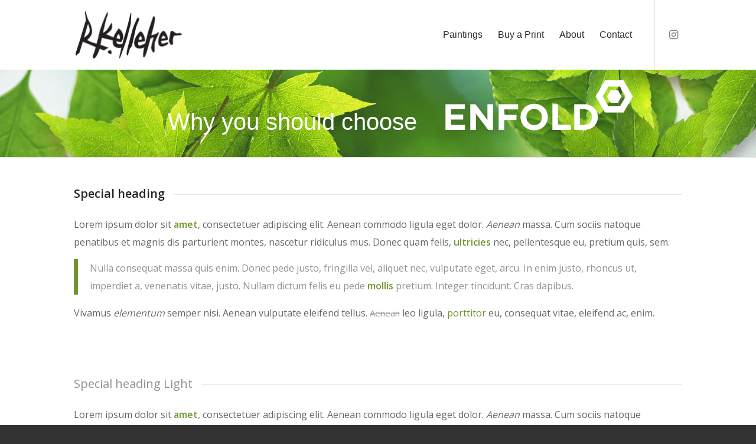

--- FILE ---
content_type: text/html; charset=utf-8
request_url: https://www.google.com/recaptcha/api2/anchor?ar=1&k=6LfA240qAAAAAG4TbboQGufrO70JD-UnzPpMGUqQ&co=aHR0cHM6Ly93d3cuYXJ0aXN0LnJ5YW5rZWxsZWhlci5jb206NDQz&hl=en&v=PoyoqOPhxBO7pBk68S4YbpHZ&size=invisible&anchor-ms=20000&execute-ms=30000&cb=wc20q5rk4sry
body_size: 48544
content:
<!DOCTYPE HTML><html dir="ltr" lang="en"><head><meta http-equiv="Content-Type" content="text/html; charset=UTF-8">
<meta http-equiv="X-UA-Compatible" content="IE=edge">
<title>reCAPTCHA</title>
<style type="text/css">
/* cyrillic-ext */
@font-face {
  font-family: 'Roboto';
  font-style: normal;
  font-weight: 400;
  font-stretch: 100%;
  src: url(//fonts.gstatic.com/s/roboto/v48/KFO7CnqEu92Fr1ME7kSn66aGLdTylUAMa3GUBHMdazTgWw.woff2) format('woff2');
  unicode-range: U+0460-052F, U+1C80-1C8A, U+20B4, U+2DE0-2DFF, U+A640-A69F, U+FE2E-FE2F;
}
/* cyrillic */
@font-face {
  font-family: 'Roboto';
  font-style: normal;
  font-weight: 400;
  font-stretch: 100%;
  src: url(//fonts.gstatic.com/s/roboto/v48/KFO7CnqEu92Fr1ME7kSn66aGLdTylUAMa3iUBHMdazTgWw.woff2) format('woff2');
  unicode-range: U+0301, U+0400-045F, U+0490-0491, U+04B0-04B1, U+2116;
}
/* greek-ext */
@font-face {
  font-family: 'Roboto';
  font-style: normal;
  font-weight: 400;
  font-stretch: 100%;
  src: url(//fonts.gstatic.com/s/roboto/v48/KFO7CnqEu92Fr1ME7kSn66aGLdTylUAMa3CUBHMdazTgWw.woff2) format('woff2');
  unicode-range: U+1F00-1FFF;
}
/* greek */
@font-face {
  font-family: 'Roboto';
  font-style: normal;
  font-weight: 400;
  font-stretch: 100%;
  src: url(//fonts.gstatic.com/s/roboto/v48/KFO7CnqEu92Fr1ME7kSn66aGLdTylUAMa3-UBHMdazTgWw.woff2) format('woff2');
  unicode-range: U+0370-0377, U+037A-037F, U+0384-038A, U+038C, U+038E-03A1, U+03A3-03FF;
}
/* math */
@font-face {
  font-family: 'Roboto';
  font-style: normal;
  font-weight: 400;
  font-stretch: 100%;
  src: url(//fonts.gstatic.com/s/roboto/v48/KFO7CnqEu92Fr1ME7kSn66aGLdTylUAMawCUBHMdazTgWw.woff2) format('woff2');
  unicode-range: U+0302-0303, U+0305, U+0307-0308, U+0310, U+0312, U+0315, U+031A, U+0326-0327, U+032C, U+032F-0330, U+0332-0333, U+0338, U+033A, U+0346, U+034D, U+0391-03A1, U+03A3-03A9, U+03B1-03C9, U+03D1, U+03D5-03D6, U+03F0-03F1, U+03F4-03F5, U+2016-2017, U+2034-2038, U+203C, U+2040, U+2043, U+2047, U+2050, U+2057, U+205F, U+2070-2071, U+2074-208E, U+2090-209C, U+20D0-20DC, U+20E1, U+20E5-20EF, U+2100-2112, U+2114-2115, U+2117-2121, U+2123-214F, U+2190, U+2192, U+2194-21AE, U+21B0-21E5, U+21F1-21F2, U+21F4-2211, U+2213-2214, U+2216-22FF, U+2308-230B, U+2310, U+2319, U+231C-2321, U+2336-237A, U+237C, U+2395, U+239B-23B7, U+23D0, U+23DC-23E1, U+2474-2475, U+25AF, U+25B3, U+25B7, U+25BD, U+25C1, U+25CA, U+25CC, U+25FB, U+266D-266F, U+27C0-27FF, U+2900-2AFF, U+2B0E-2B11, U+2B30-2B4C, U+2BFE, U+3030, U+FF5B, U+FF5D, U+1D400-1D7FF, U+1EE00-1EEFF;
}
/* symbols */
@font-face {
  font-family: 'Roboto';
  font-style: normal;
  font-weight: 400;
  font-stretch: 100%;
  src: url(//fonts.gstatic.com/s/roboto/v48/KFO7CnqEu92Fr1ME7kSn66aGLdTylUAMaxKUBHMdazTgWw.woff2) format('woff2');
  unicode-range: U+0001-000C, U+000E-001F, U+007F-009F, U+20DD-20E0, U+20E2-20E4, U+2150-218F, U+2190, U+2192, U+2194-2199, U+21AF, U+21E6-21F0, U+21F3, U+2218-2219, U+2299, U+22C4-22C6, U+2300-243F, U+2440-244A, U+2460-24FF, U+25A0-27BF, U+2800-28FF, U+2921-2922, U+2981, U+29BF, U+29EB, U+2B00-2BFF, U+4DC0-4DFF, U+FFF9-FFFB, U+10140-1018E, U+10190-1019C, U+101A0, U+101D0-101FD, U+102E0-102FB, U+10E60-10E7E, U+1D2C0-1D2D3, U+1D2E0-1D37F, U+1F000-1F0FF, U+1F100-1F1AD, U+1F1E6-1F1FF, U+1F30D-1F30F, U+1F315, U+1F31C, U+1F31E, U+1F320-1F32C, U+1F336, U+1F378, U+1F37D, U+1F382, U+1F393-1F39F, U+1F3A7-1F3A8, U+1F3AC-1F3AF, U+1F3C2, U+1F3C4-1F3C6, U+1F3CA-1F3CE, U+1F3D4-1F3E0, U+1F3ED, U+1F3F1-1F3F3, U+1F3F5-1F3F7, U+1F408, U+1F415, U+1F41F, U+1F426, U+1F43F, U+1F441-1F442, U+1F444, U+1F446-1F449, U+1F44C-1F44E, U+1F453, U+1F46A, U+1F47D, U+1F4A3, U+1F4B0, U+1F4B3, U+1F4B9, U+1F4BB, U+1F4BF, U+1F4C8-1F4CB, U+1F4D6, U+1F4DA, U+1F4DF, U+1F4E3-1F4E6, U+1F4EA-1F4ED, U+1F4F7, U+1F4F9-1F4FB, U+1F4FD-1F4FE, U+1F503, U+1F507-1F50B, U+1F50D, U+1F512-1F513, U+1F53E-1F54A, U+1F54F-1F5FA, U+1F610, U+1F650-1F67F, U+1F687, U+1F68D, U+1F691, U+1F694, U+1F698, U+1F6AD, U+1F6B2, U+1F6B9-1F6BA, U+1F6BC, U+1F6C6-1F6CF, U+1F6D3-1F6D7, U+1F6E0-1F6EA, U+1F6F0-1F6F3, U+1F6F7-1F6FC, U+1F700-1F7FF, U+1F800-1F80B, U+1F810-1F847, U+1F850-1F859, U+1F860-1F887, U+1F890-1F8AD, U+1F8B0-1F8BB, U+1F8C0-1F8C1, U+1F900-1F90B, U+1F93B, U+1F946, U+1F984, U+1F996, U+1F9E9, U+1FA00-1FA6F, U+1FA70-1FA7C, U+1FA80-1FA89, U+1FA8F-1FAC6, U+1FACE-1FADC, U+1FADF-1FAE9, U+1FAF0-1FAF8, U+1FB00-1FBFF;
}
/* vietnamese */
@font-face {
  font-family: 'Roboto';
  font-style: normal;
  font-weight: 400;
  font-stretch: 100%;
  src: url(//fonts.gstatic.com/s/roboto/v48/KFO7CnqEu92Fr1ME7kSn66aGLdTylUAMa3OUBHMdazTgWw.woff2) format('woff2');
  unicode-range: U+0102-0103, U+0110-0111, U+0128-0129, U+0168-0169, U+01A0-01A1, U+01AF-01B0, U+0300-0301, U+0303-0304, U+0308-0309, U+0323, U+0329, U+1EA0-1EF9, U+20AB;
}
/* latin-ext */
@font-face {
  font-family: 'Roboto';
  font-style: normal;
  font-weight: 400;
  font-stretch: 100%;
  src: url(//fonts.gstatic.com/s/roboto/v48/KFO7CnqEu92Fr1ME7kSn66aGLdTylUAMa3KUBHMdazTgWw.woff2) format('woff2');
  unicode-range: U+0100-02BA, U+02BD-02C5, U+02C7-02CC, U+02CE-02D7, U+02DD-02FF, U+0304, U+0308, U+0329, U+1D00-1DBF, U+1E00-1E9F, U+1EF2-1EFF, U+2020, U+20A0-20AB, U+20AD-20C0, U+2113, U+2C60-2C7F, U+A720-A7FF;
}
/* latin */
@font-face {
  font-family: 'Roboto';
  font-style: normal;
  font-weight: 400;
  font-stretch: 100%;
  src: url(//fonts.gstatic.com/s/roboto/v48/KFO7CnqEu92Fr1ME7kSn66aGLdTylUAMa3yUBHMdazQ.woff2) format('woff2');
  unicode-range: U+0000-00FF, U+0131, U+0152-0153, U+02BB-02BC, U+02C6, U+02DA, U+02DC, U+0304, U+0308, U+0329, U+2000-206F, U+20AC, U+2122, U+2191, U+2193, U+2212, U+2215, U+FEFF, U+FFFD;
}
/* cyrillic-ext */
@font-face {
  font-family: 'Roboto';
  font-style: normal;
  font-weight: 500;
  font-stretch: 100%;
  src: url(//fonts.gstatic.com/s/roboto/v48/KFO7CnqEu92Fr1ME7kSn66aGLdTylUAMa3GUBHMdazTgWw.woff2) format('woff2');
  unicode-range: U+0460-052F, U+1C80-1C8A, U+20B4, U+2DE0-2DFF, U+A640-A69F, U+FE2E-FE2F;
}
/* cyrillic */
@font-face {
  font-family: 'Roboto';
  font-style: normal;
  font-weight: 500;
  font-stretch: 100%;
  src: url(//fonts.gstatic.com/s/roboto/v48/KFO7CnqEu92Fr1ME7kSn66aGLdTylUAMa3iUBHMdazTgWw.woff2) format('woff2');
  unicode-range: U+0301, U+0400-045F, U+0490-0491, U+04B0-04B1, U+2116;
}
/* greek-ext */
@font-face {
  font-family: 'Roboto';
  font-style: normal;
  font-weight: 500;
  font-stretch: 100%;
  src: url(//fonts.gstatic.com/s/roboto/v48/KFO7CnqEu92Fr1ME7kSn66aGLdTylUAMa3CUBHMdazTgWw.woff2) format('woff2');
  unicode-range: U+1F00-1FFF;
}
/* greek */
@font-face {
  font-family: 'Roboto';
  font-style: normal;
  font-weight: 500;
  font-stretch: 100%;
  src: url(//fonts.gstatic.com/s/roboto/v48/KFO7CnqEu92Fr1ME7kSn66aGLdTylUAMa3-UBHMdazTgWw.woff2) format('woff2');
  unicode-range: U+0370-0377, U+037A-037F, U+0384-038A, U+038C, U+038E-03A1, U+03A3-03FF;
}
/* math */
@font-face {
  font-family: 'Roboto';
  font-style: normal;
  font-weight: 500;
  font-stretch: 100%;
  src: url(//fonts.gstatic.com/s/roboto/v48/KFO7CnqEu92Fr1ME7kSn66aGLdTylUAMawCUBHMdazTgWw.woff2) format('woff2');
  unicode-range: U+0302-0303, U+0305, U+0307-0308, U+0310, U+0312, U+0315, U+031A, U+0326-0327, U+032C, U+032F-0330, U+0332-0333, U+0338, U+033A, U+0346, U+034D, U+0391-03A1, U+03A3-03A9, U+03B1-03C9, U+03D1, U+03D5-03D6, U+03F0-03F1, U+03F4-03F5, U+2016-2017, U+2034-2038, U+203C, U+2040, U+2043, U+2047, U+2050, U+2057, U+205F, U+2070-2071, U+2074-208E, U+2090-209C, U+20D0-20DC, U+20E1, U+20E5-20EF, U+2100-2112, U+2114-2115, U+2117-2121, U+2123-214F, U+2190, U+2192, U+2194-21AE, U+21B0-21E5, U+21F1-21F2, U+21F4-2211, U+2213-2214, U+2216-22FF, U+2308-230B, U+2310, U+2319, U+231C-2321, U+2336-237A, U+237C, U+2395, U+239B-23B7, U+23D0, U+23DC-23E1, U+2474-2475, U+25AF, U+25B3, U+25B7, U+25BD, U+25C1, U+25CA, U+25CC, U+25FB, U+266D-266F, U+27C0-27FF, U+2900-2AFF, U+2B0E-2B11, U+2B30-2B4C, U+2BFE, U+3030, U+FF5B, U+FF5D, U+1D400-1D7FF, U+1EE00-1EEFF;
}
/* symbols */
@font-face {
  font-family: 'Roboto';
  font-style: normal;
  font-weight: 500;
  font-stretch: 100%;
  src: url(//fonts.gstatic.com/s/roboto/v48/KFO7CnqEu92Fr1ME7kSn66aGLdTylUAMaxKUBHMdazTgWw.woff2) format('woff2');
  unicode-range: U+0001-000C, U+000E-001F, U+007F-009F, U+20DD-20E0, U+20E2-20E4, U+2150-218F, U+2190, U+2192, U+2194-2199, U+21AF, U+21E6-21F0, U+21F3, U+2218-2219, U+2299, U+22C4-22C6, U+2300-243F, U+2440-244A, U+2460-24FF, U+25A0-27BF, U+2800-28FF, U+2921-2922, U+2981, U+29BF, U+29EB, U+2B00-2BFF, U+4DC0-4DFF, U+FFF9-FFFB, U+10140-1018E, U+10190-1019C, U+101A0, U+101D0-101FD, U+102E0-102FB, U+10E60-10E7E, U+1D2C0-1D2D3, U+1D2E0-1D37F, U+1F000-1F0FF, U+1F100-1F1AD, U+1F1E6-1F1FF, U+1F30D-1F30F, U+1F315, U+1F31C, U+1F31E, U+1F320-1F32C, U+1F336, U+1F378, U+1F37D, U+1F382, U+1F393-1F39F, U+1F3A7-1F3A8, U+1F3AC-1F3AF, U+1F3C2, U+1F3C4-1F3C6, U+1F3CA-1F3CE, U+1F3D4-1F3E0, U+1F3ED, U+1F3F1-1F3F3, U+1F3F5-1F3F7, U+1F408, U+1F415, U+1F41F, U+1F426, U+1F43F, U+1F441-1F442, U+1F444, U+1F446-1F449, U+1F44C-1F44E, U+1F453, U+1F46A, U+1F47D, U+1F4A3, U+1F4B0, U+1F4B3, U+1F4B9, U+1F4BB, U+1F4BF, U+1F4C8-1F4CB, U+1F4D6, U+1F4DA, U+1F4DF, U+1F4E3-1F4E6, U+1F4EA-1F4ED, U+1F4F7, U+1F4F9-1F4FB, U+1F4FD-1F4FE, U+1F503, U+1F507-1F50B, U+1F50D, U+1F512-1F513, U+1F53E-1F54A, U+1F54F-1F5FA, U+1F610, U+1F650-1F67F, U+1F687, U+1F68D, U+1F691, U+1F694, U+1F698, U+1F6AD, U+1F6B2, U+1F6B9-1F6BA, U+1F6BC, U+1F6C6-1F6CF, U+1F6D3-1F6D7, U+1F6E0-1F6EA, U+1F6F0-1F6F3, U+1F6F7-1F6FC, U+1F700-1F7FF, U+1F800-1F80B, U+1F810-1F847, U+1F850-1F859, U+1F860-1F887, U+1F890-1F8AD, U+1F8B0-1F8BB, U+1F8C0-1F8C1, U+1F900-1F90B, U+1F93B, U+1F946, U+1F984, U+1F996, U+1F9E9, U+1FA00-1FA6F, U+1FA70-1FA7C, U+1FA80-1FA89, U+1FA8F-1FAC6, U+1FACE-1FADC, U+1FADF-1FAE9, U+1FAF0-1FAF8, U+1FB00-1FBFF;
}
/* vietnamese */
@font-face {
  font-family: 'Roboto';
  font-style: normal;
  font-weight: 500;
  font-stretch: 100%;
  src: url(//fonts.gstatic.com/s/roboto/v48/KFO7CnqEu92Fr1ME7kSn66aGLdTylUAMa3OUBHMdazTgWw.woff2) format('woff2');
  unicode-range: U+0102-0103, U+0110-0111, U+0128-0129, U+0168-0169, U+01A0-01A1, U+01AF-01B0, U+0300-0301, U+0303-0304, U+0308-0309, U+0323, U+0329, U+1EA0-1EF9, U+20AB;
}
/* latin-ext */
@font-face {
  font-family: 'Roboto';
  font-style: normal;
  font-weight: 500;
  font-stretch: 100%;
  src: url(//fonts.gstatic.com/s/roboto/v48/KFO7CnqEu92Fr1ME7kSn66aGLdTylUAMa3KUBHMdazTgWw.woff2) format('woff2');
  unicode-range: U+0100-02BA, U+02BD-02C5, U+02C7-02CC, U+02CE-02D7, U+02DD-02FF, U+0304, U+0308, U+0329, U+1D00-1DBF, U+1E00-1E9F, U+1EF2-1EFF, U+2020, U+20A0-20AB, U+20AD-20C0, U+2113, U+2C60-2C7F, U+A720-A7FF;
}
/* latin */
@font-face {
  font-family: 'Roboto';
  font-style: normal;
  font-weight: 500;
  font-stretch: 100%;
  src: url(//fonts.gstatic.com/s/roboto/v48/KFO7CnqEu92Fr1ME7kSn66aGLdTylUAMa3yUBHMdazQ.woff2) format('woff2');
  unicode-range: U+0000-00FF, U+0131, U+0152-0153, U+02BB-02BC, U+02C6, U+02DA, U+02DC, U+0304, U+0308, U+0329, U+2000-206F, U+20AC, U+2122, U+2191, U+2193, U+2212, U+2215, U+FEFF, U+FFFD;
}
/* cyrillic-ext */
@font-face {
  font-family: 'Roboto';
  font-style: normal;
  font-weight: 900;
  font-stretch: 100%;
  src: url(//fonts.gstatic.com/s/roboto/v48/KFO7CnqEu92Fr1ME7kSn66aGLdTylUAMa3GUBHMdazTgWw.woff2) format('woff2');
  unicode-range: U+0460-052F, U+1C80-1C8A, U+20B4, U+2DE0-2DFF, U+A640-A69F, U+FE2E-FE2F;
}
/* cyrillic */
@font-face {
  font-family: 'Roboto';
  font-style: normal;
  font-weight: 900;
  font-stretch: 100%;
  src: url(//fonts.gstatic.com/s/roboto/v48/KFO7CnqEu92Fr1ME7kSn66aGLdTylUAMa3iUBHMdazTgWw.woff2) format('woff2');
  unicode-range: U+0301, U+0400-045F, U+0490-0491, U+04B0-04B1, U+2116;
}
/* greek-ext */
@font-face {
  font-family: 'Roboto';
  font-style: normal;
  font-weight: 900;
  font-stretch: 100%;
  src: url(//fonts.gstatic.com/s/roboto/v48/KFO7CnqEu92Fr1ME7kSn66aGLdTylUAMa3CUBHMdazTgWw.woff2) format('woff2');
  unicode-range: U+1F00-1FFF;
}
/* greek */
@font-face {
  font-family: 'Roboto';
  font-style: normal;
  font-weight: 900;
  font-stretch: 100%;
  src: url(//fonts.gstatic.com/s/roboto/v48/KFO7CnqEu92Fr1ME7kSn66aGLdTylUAMa3-UBHMdazTgWw.woff2) format('woff2');
  unicode-range: U+0370-0377, U+037A-037F, U+0384-038A, U+038C, U+038E-03A1, U+03A3-03FF;
}
/* math */
@font-face {
  font-family: 'Roboto';
  font-style: normal;
  font-weight: 900;
  font-stretch: 100%;
  src: url(//fonts.gstatic.com/s/roboto/v48/KFO7CnqEu92Fr1ME7kSn66aGLdTylUAMawCUBHMdazTgWw.woff2) format('woff2');
  unicode-range: U+0302-0303, U+0305, U+0307-0308, U+0310, U+0312, U+0315, U+031A, U+0326-0327, U+032C, U+032F-0330, U+0332-0333, U+0338, U+033A, U+0346, U+034D, U+0391-03A1, U+03A3-03A9, U+03B1-03C9, U+03D1, U+03D5-03D6, U+03F0-03F1, U+03F4-03F5, U+2016-2017, U+2034-2038, U+203C, U+2040, U+2043, U+2047, U+2050, U+2057, U+205F, U+2070-2071, U+2074-208E, U+2090-209C, U+20D0-20DC, U+20E1, U+20E5-20EF, U+2100-2112, U+2114-2115, U+2117-2121, U+2123-214F, U+2190, U+2192, U+2194-21AE, U+21B0-21E5, U+21F1-21F2, U+21F4-2211, U+2213-2214, U+2216-22FF, U+2308-230B, U+2310, U+2319, U+231C-2321, U+2336-237A, U+237C, U+2395, U+239B-23B7, U+23D0, U+23DC-23E1, U+2474-2475, U+25AF, U+25B3, U+25B7, U+25BD, U+25C1, U+25CA, U+25CC, U+25FB, U+266D-266F, U+27C0-27FF, U+2900-2AFF, U+2B0E-2B11, U+2B30-2B4C, U+2BFE, U+3030, U+FF5B, U+FF5D, U+1D400-1D7FF, U+1EE00-1EEFF;
}
/* symbols */
@font-face {
  font-family: 'Roboto';
  font-style: normal;
  font-weight: 900;
  font-stretch: 100%;
  src: url(//fonts.gstatic.com/s/roboto/v48/KFO7CnqEu92Fr1ME7kSn66aGLdTylUAMaxKUBHMdazTgWw.woff2) format('woff2');
  unicode-range: U+0001-000C, U+000E-001F, U+007F-009F, U+20DD-20E0, U+20E2-20E4, U+2150-218F, U+2190, U+2192, U+2194-2199, U+21AF, U+21E6-21F0, U+21F3, U+2218-2219, U+2299, U+22C4-22C6, U+2300-243F, U+2440-244A, U+2460-24FF, U+25A0-27BF, U+2800-28FF, U+2921-2922, U+2981, U+29BF, U+29EB, U+2B00-2BFF, U+4DC0-4DFF, U+FFF9-FFFB, U+10140-1018E, U+10190-1019C, U+101A0, U+101D0-101FD, U+102E0-102FB, U+10E60-10E7E, U+1D2C0-1D2D3, U+1D2E0-1D37F, U+1F000-1F0FF, U+1F100-1F1AD, U+1F1E6-1F1FF, U+1F30D-1F30F, U+1F315, U+1F31C, U+1F31E, U+1F320-1F32C, U+1F336, U+1F378, U+1F37D, U+1F382, U+1F393-1F39F, U+1F3A7-1F3A8, U+1F3AC-1F3AF, U+1F3C2, U+1F3C4-1F3C6, U+1F3CA-1F3CE, U+1F3D4-1F3E0, U+1F3ED, U+1F3F1-1F3F3, U+1F3F5-1F3F7, U+1F408, U+1F415, U+1F41F, U+1F426, U+1F43F, U+1F441-1F442, U+1F444, U+1F446-1F449, U+1F44C-1F44E, U+1F453, U+1F46A, U+1F47D, U+1F4A3, U+1F4B0, U+1F4B3, U+1F4B9, U+1F4BB, U+1F4BF, U+1F4C8-1F4CB, U+1F4D6, U+1F4DA, U+1F4DF, U+1F4E3-1F4E6, U+1F4EA-1F4ED, U+1F4F7, U+1F4F9-1F4FB, U+1F4FD-1F4FE, U+1F503, U+1F507-1F50B, U+1F50D, U+1F512-1F513, U+1F53E-1F54A, U+1F54F-1F5FA, U+1F610, U+1F650-1F67F, U+1F687, U+1F68D, U+1F691, U+1F694, U+1F698, U+1F6AD, U+1F6B2, U+1F6B9-1F6BA, U+1F6BC, U+1F6C6-1F6CF, U+1F6D3-1F6D7, U+1F6E0-1F6EA, U+1F6F0-1F6F3, U+1F6F7-1F6FC, U+1F700-1F7FF, U+1F800-1F80B, U+1F810-1F847, U+1F850-1F859, U+1F860-1F887, U+1F890-1F8AD, U+1F8B0-1F8BB, U+1F8C0-1F8C1, U+1F900-1F90B, U+1F93B, U+1F946, U+1F984, U+1F996, U+1F9E9, U+1FA00-1FA6F, U+1FA70-1FA7C, U+1FA80-1FA89, U+1FA8F-1FAC6, U+1FACE-1FADC, U+1FADF-1FAE9, U+1FAF0-1FAF8, U+1FB00-1FBFF;
}
/* vietnamese */
@font-face {
  font-family: 'Roboto';
  font-style: normal;
  font-weight: 900;
  font-stretch: 100%;
  src: url(//fonts.gstatic.com/s/roboto/v48/KFO7CnqEu92Fr1ME7kSn66aGLdTylUAMa3OUBHMdazTgWw.woff2) format('woff2');
  unicode-range: U+0102-0103, U+0110-0111, U+0128-0129, U+0168-0169, U+01A0-01A1, U+01AF-01B0, U+0300-0301, U+0303-0304, U+0308-0309, U+0323, U+0329, U+1EA0-1EF9, U+20AB;
}
/* latin-ext */
@font-face {
  font-family: 'Roboto';
  font-style: normal;
  font-weight: 900;
  font-stretch: 100%;
  src: url(//fonts.gstatic.com/s/roboto/v48/KFO7CnqEu92Fr1ME7kSn66aGLdTylUAMa3KUBHMdazTgWw.woff2) format('woff2');
  unicode-range: U+0100-02BA, U+02BD-02C5, U+02C7-02CC, U+02CE-02D7, U+02DD-02FF, U+0304, U+0308, U+0329, U+1D00-1DBF, U+1E00-1E9F, U+1EF2-1EFF, U+2020, U+20A0-20AB, U+20AD-20C0, U+2113, U+2C60-2C7F, U+A720-A7FF;
}
/* latin */
@font-face {
  font-family: 'Roboto';
  font-style: normal;
  font-weight: 900;
  font-stretch: 100%;
  src: url(//fonts.gstatic.com/s/roboto/v48/KFO7CnqEu92Fr1ME7kSn66aGLdTylUAMa3yUBHMdazQ.woff2) format('woff2');
  unicode-range: U+0000-00FF, U+0131, U+0152-0153, U+02BB-02BC, U+02C6, U+02DA, U+02DC, U+0304, U+0308, U+0329, U+2000-206F, U+20AC, U+2122, U+2191, U+2193, U+2212, U+2215, U+FEFF, U+FFFD;
}

</style>
<link rel="stylesheet" type="text/css" href="https://www.gstatic.com/recaptcha/releases/PoyoqOPhxBO7pBk68S4YbpHZ/styles__ltr.css">
<script nonce="bFeX14OzKBU5kpIlE4TRiQ" type="text/javascript">window['__recaptcha_api'] = 'https://www.google.com/recaptcha/api2/';</script>
<script type="text/javascript" src="https://www.gstatic.com/recaptcha/releases/PoyoqOPhxBO7pBk68S4YbpHZ/recaptcha__en.js" nonce="bFeX14OzKBU5kpIlE4TRiQ">
      
    </script></head>
<body><div id="rc-anchor-alert" class="rc-anchor-alert"></div>
<input type="hidden" id="recaptcha-token" value="[base64]">
<script type="text/javascript" nonce="bFeX14OzKBU5kpIlE4TRiQ">
      recaptcha.anchor.Main.init("[\x22ainput\x22,[\x22bgdata\x22,\x22\x22,\[base64]/[base64]/MjU1Ong/[base64]/[base64]/[base64]/[base64]/[base64]/[base64]/[base64]/[base64]/[base64]/[base64]/[base64]/[base64]/[base64]/[base64]/[base64]\\u003d\x22,\[base64]\\u003d\x22,\x22cMKJw40gw5V3IAEREWZLw6jCncO1SGZ5B8O6w7PCiMOywq5Awr3DolBgP8Kow5JCLwTCvMKNw7vDm3vDhAfDncKIw5l7QRNNw4sGw6PDt8Kow4lVwrHDtT41wqPCgMOOKlJnwo1nw6QDw6Qmwqs/NMOhw7VORWAaIVbCv0QwAVcAwrrCkk9AIl7DjzPDn8K7DMOkT0jCi0dhKsKnwoLClS8ew73ChDHCvsOTacKjPEQZR8KGwo8/w6IVTcOcQ8OmAgLDr8KXb0I3wpDCpmJMPMOUw4zCm8Odw4PDhMK0w7pdw54MwrBhw510w4LCvEpwwqJNMhjCv8OWXsOowplJw7/DqDZew6tfw6nDj1rDrTTCiMKpwotUGsOPJsKfIBjCtMKacsKgw6Flw6XCpQ9iwos9NmnDrjhkw4wwLgZNen/CrcK/wp/Dt8ODcAhzwoLCpnIvVMO9PRNEw49SwovCj07ChXjDsUzCj8OdwosEw5dBwqHCgMOVR8OIdB/Cl8K4wqYyw4JWw7dYw59Rw4QIwo5aw5QEP0JXw6o2G2U2dy/CoUEfw4XDmcKdw4jCgsKQQMOaLMO+w6V1wphtSUDClzYtMmoPwrbDlxUTw53Dh8Ktw6wKYz9Vwq/[base64]/CjWtLbDcJw4LDmcOOw5J4wqcqw6fDgsKoFBLDhsKiwrQzwqk3GMOnbRLCuMOIwpPCtMObwofDoXwCw4vDkgUwwo0tQBLCm8OFNSB5Yj42McO8VMOyJnpgN8KJw5DDp2ZJwo84EELDpXRSw6/ChWbDlcKKLQZ1w4vCs2dcwojCtBtLQ2nDmBrCuTDCqMObwp3DtcOLf3HDih/DhMOgKStDw6bCkm9Swr88VsK2CMOUWhhwwpFdcsK8HHQTwo40wp3DjcKPIMO4cw/[base64]/wo7CsDlCwqg0wr0vw4nCmMOKdHLDhVbCgMKRSxY+wqFZwq9SOMKCaxtpwrnDusOtw7s8BioGGsKJa8KuXMK3OgQJw5duw4BzVcKFQcOhD8OjRsORwrouwo3CssKcw5XCk1oGJsO5w5YGw5/CnsK+wrVlwqd9cRN5eMOHw4UnwqAvfhTDnkXCrMO1KjzDocOZwrDClgjDp3UFSCg2NHzCsj7CvMKHQxl7w6LDqsKpJCMzBMOfM0kWwq0pw65HDcO9w67DjzkDwrMMF0HDoWDDmcO2w5ULF8ODRMOyw5UwaCLDlcKjwq/CjMKZw4rCqsKxSTvCqcKOHMKdw4YsTm91diHCpMKvw4bDsMKbwoLDjT1bEX1OXwfClsKTD8OnYsKQw4jDo8KJwoBnTsOwU8KAw4TDqMODwqTCjicyLMKtFzpeIcKHw4MuU8OMfcKpw6fCn8KGEgV5PkPDocOveMOFUncdflDDtsObO1h/EEsNwolHw60dPcO7w5lNw4vDgn84ZWPCs8O6woUvwqIkJwcAw7/Ds8KSFMKOCjvCp8OQw6fChsKvwrrDlcKKwqfCrwLDr8KKwr8nwp7DlMK2Ky/DtS1XXMO/wozDjcOUw5kZw4A4DcOjwqVpRsOdasOFw4DDqx9Uw4PDg8OUaMOEwpxrNAASw5A3wqrCtsObw7nDpg/CisO0NhHDs8OtwojDkmUbw45jwoJtWsKlw6QMwrvCuDk3WQV3wozDnU3Don8HwpQfwqfDrMOCGMKkwqoFw6tpdsKwwrFcw6MvwoTCnQnCscKVw5xbD3hiw54tPTzDi0bDpBFcJC1Pw78cGUZJwqgUHsO5bMKvw7LDti3DncKPwovCmcK6wodgNA/DuEB1wosFO8OEwqfCk3ZxK03CgMKeF8K3NRYBw4XCr3fCjRhBwq1sw7LCmcOVawRxO350dMOVdMO5b8KTw6HCvcOcwpg1wp0dF2TDnMODKAYJwrLCuMKySgITacKGU1rCg3ggwqUkGcO7w44hwpRFGVZCIxYYw6ohEMK/w53DgRo7fxPCtcKiY2TCtsOGw4ZmAzhXGmjDi2TCgMKHw6PDosKuNMOZw6kkw4TCscK/[base64]/[base64]/DmHDDuMK1bsOkw50Qw6dRw6HDv8OLw5ldARHDkApuSH4aw5bDncOkEcOTwo/DsBBHwpJUFSnCj8KlWMOKHsK2OMKew7/Cgk1sw6rCucKvwrZmwqTCnG/DlcKcb8Khw6Zbw7LCuwrCh2J3Wg/CkcOSw4sTfR7CszjDrsO4JVbDhBkXOQPDqwbDn8Opw7JlTC9vVcOxw5nCkURwwo/[base64]/DtcO7w5DDonIqw4nDj8K+wo/CgUHCrMKtwrvCncOqd8KOHjQUH8ONRUleKFYKw6hEw6jDuzbCtnrCgcO1FiHDphrCssOlJ8K5w4LCtMOdwrIHw7XDgUXCiFM8VUE1w7vDlxLDoMK9w4/ClMOXbMOjwqQtOghHwpAoHRgAICNLPcO8IFfDmcKkcEoow5cTw4nDrcKtTMO4ThzCiHFhw68UFFzCm1I2AcOcwonDpEnCmEpwVcO1alZMwojDlEFYw5gpbMK9woHCgsOMCsOQw4DDnXjDo24PwqNGw4/DucOPwpU5BMOdw5DCksKsw6JnDsKTeMOBLFHCsDfClsK8w55fFsOkN8KTwrYiI8K3wo7CrwZywrvDngzDjxgBIhhUwrYJTsK/w7PDjHPDj8K8woTDvVUgJMOmHsOgGl/CpmTCpjVpH37DqQ1hMMKCUD/[base64]/CqgjCjsKST1E0SSV7woIZbSFDw7PChA3CvjPDii/[base64]/DnU1PKcK0w4sBZsOew5nCpRkLw5/CusKVBXF2woMjf8OtA8KwwoFSEEjDvGFEYMORAxDCp8KgB8KBWX7Dnm7Dk8OteQgCw6dTwqrCrjLChg7CiznClcOOwpbCmcKeIcOFw6hBFMODw4s1wqxkY8OjDjPCty86wpzDisKFw6/CtUfDnlHCjDVrNMOibsK5VC/ClMKbwpI2w4AJAwPCgyHCvcKKwofCr8Kbwr3Dh8KdwrXCoknDijIGEifCp3NZw5HClcKqJDdtIjJIwpnCrsOtwoFuSMKtTcK1PF5Bw5LDtMOewrrDjMK4HgvDm8Kuwp0swqPCpiQwF8K/[base64]/AXXDoMOGZcK0w7nDokhrF1HCocOmYkfCg1tsw7jDpsKtUG3DkcKZwoMCwooMMsKmMsKUeGzCjkTCijVWw7t1SkzCisKhw7/[base64]/[base64]/DpU/DicO1wrHDrXRFLS7Dj8KaGVnDl0ZgPH3DrMKhwpXDp8OBw7PCoHfCssOBM1vClsKLwo4Yw4nDs2Zjw79fQsKHZsK7w6/DucKyKB58w7XDvVULLychPsK2w4sQdMO5wo7Dmk/DmRovfMOWKETDosONw4zCtcKCw7jDtFV5eAciW3t5H8Kbw5dYQiHDo8KQHMKiWAnCi1TCkWrCkMOiw57CryzCpcOCwprDs8OoOsO4YMOyHGfDtGghMcOlw5bDmMKDw4XCmcKgw7FowoZQw7LDj8KZaMKlwovCgWzDusKZPXHDl8Ohw6w/HV3Ch8KsdsKoCsOdw5/CicKZTC3CnXvCvsKZw7clwpdnw4xJdUs+KRJzwobCmRHDuhl9XTpRw5Iifw4TIsOtImV6w6kvFhEHwqpxasK7bMKgZgHClXjDqsKDwr7Dv2XCpcKwOzICNV/CvcKBwqjDosKoS8OjG8Oyw4/CuBjDicK6GUfChMOmGcO9wojDt8O/ZQjCugXDvEnDpsOzecOWRsOXR8OIwrYtMsODwrrDnsO3ZXfDjzUtwonDj3R6woMHw5jDq8K4w4QTA8OQwqHDmlfDoUjDoMKpMG1xU8Knw4bDucK2CXdFw67Ch8KLwodED8O5wq3Dk1pNw77Dty86wqvDvScgwr91IsKhwr4Gw4JwcsOpQTvCvHBnJMKrwrrCkcKTw6/CvsK7wrZCXBTDn8OXwpnCsmhvJcOfwrVob8OkwoVScMOBwoHDgQp8wp4ywrTCunxfKsOXw67DtsOGPcONwpfDrcKlasKpwovCmTYPUmMBdgbCjcOpw7VHKMO+KycIwrHDulrCpk3CpGFeNMKfw6k4A8KQw5QFwrDDisO7Hz/DusO9cnTCoDHCkcOGOcOhw4zCjFIqwq/[base64]/Ds28RYRbCpcK6wq0HUm5Nw63DgAFsw7PCjMK2JcOlwqgNwq5Xwr1KwqVuwpvDm0HDplLDjyHDhQrCqiYpPsOEAsK8cFjDpQbDkBo5PsKVwq/CmsKBw70NT8OGBcOUwrPCgMK0Jm7DrsOswpIOwr5Ow7PCmcOtV2zCiMKLCsO4w5XDhMKdwrwqwpEyAXTCgMKmZHDCqA7CqEULVW5KUcO2w5rCkUl3FlTDnMKKEMKQFMOSCzQSEl93LBTCkkzDq8KYw5PCpcK/wrl6w6fDu0DCpg/CkzTCgcOiw6fCmsObwpUQwod9IwUAM0wKw4PCnx7DgC3CkHjCk8KMITlxXFdywrgAwrRxY8KDw51NUXvCjsKkw7DCosKadsOUaMKAw7bCpMK7woTDvTLCvMOOw4zDtsKAAXQUwq/CscO+wo/DrXNEw6TDnMKVw5XDkwgmw5gxIMKDejrCrcKZw554e8O6L3rDhW12Ch9uesKkw5BaCy/DhW/CgQhfJl9GajbDmsOMwpnCsTXCojcsZyNUwr8sOlkfwovCpcKrwolHw6h/[base64]/RcKYYyrDnMOdwpHDuwTDqxzClsKKwoPCpMKue8OSwrHDmsOJWCfDr1TDsCvDmMORwqRAwpHCjAsdw49dwpoJC8OGwrDCgA7DtcKlIsKGEhJUFsOUMRjCnMOoPSp0D8KxM8Kiw5FkwrfCjDJMHsOXwo8WTD/DhsKNw5/[base64]/DnUxoIndVUlXCny3DisOQwqcuwpvCicONcsKpw5w3wo/DuFrDjgvDoyhzYi5nGsO2MG1/wo/CulFmbcKUw659R2PDsHF/w5sSw6paACXDsCYPw57ClcKDwoBtAsOSw4MhWgbDonZ2CFgAwoDCr8K3QGE+w7DDmsKzwr3Ch8OhEMKGw63CgsKXw4hXw6/DhsOow48tw53CrcOjw4LCgxR9wrfDrx/[base64]/[base64]/wpsxeVdqKHx+KAnCqMOOMHsLwqLCrsKrCsKbCVnDiRzCrAkHcAPDosKbV8KdT8OuwobDkkPDuTd9w4DDlwbCvsKmwrYpV8Obw6hfwqYwwqTCsMOlw7XDhcOQEsOHCCEzMsK0J0YlZsKcw77DlxLCisObwrnCoMOKBiPDqy02WMOEByPChcK7JcOKQl/CnsODc8OjLcK7wpXDmRxSw7wywoDDvsO5wo5dPhjDlsO1wq5wExV3w4I3MsOgJznCr8OnVlRyw4PCplQdP8OAZkvCi8OYw4fCuVnCrVbChMKhw7DChmQHVMK6Ml/Ci2bDtMO7w5Z6wpXCtsOewronQm7DjghCwqAMNsOCcmtfeMK7w6F6Z8OswqPDnsKQLFPCtMKvwpzCsEfCkMOHw6TChsOvwpMWw658SV13w63Cuy50c8K/w6jCusKxQ8ODw4fDjsKzwrl+TlNtE8KlP8KTw50cIsO4YMOJE8Ovw6LDt13Dm2nDqcKIwpbCtcKOwr8gacOIwpXCl3MAHTvCqww4w50dw5s8worConPCv8OXw6/Dl392wqbCjMOZLS/ClcOmw454wrDCqClUw65owowtw59Dw7LDhsOZfsOow7M0wrxVMcKvBMO+dDfCgnTDqsOqaMK6XsK9wpUXw51uFMKhw5sHwpNew7wqAMKSw5/[base64]/FsOMbMONw5l4IgPDksKGUsO2ASBlXMOMw4Mvw7nCicKIwpUGw5HDi8OJw7nDuV1ScmVMTh4WCiDDtsKIwoTCjsOScSB0EwLCgsK6OXNOw4JRGVJow50Pax1uN8K/[base64]/Cm1YeXyHCoC8Yw4hQwrLCsilYwqUYQiFCw5Nnwp/Dk8KwwoDDsHF3w40WPcOWw6t5LsKiwqfCgMO2Z8K6w5ssVVdKw73DtsOybRfDgMK3w4gIw6bDh28nwqFQZMKowq3CoMKtfcKZAjrCrgV5D2HCqcKiX2jDphfDu8O7wqvCtMOUw5YSFTDDkG7DpEZHwq95fMKxCMKJDV/[base64]/w5wXwqxGw6PCncKpZRs/[base64]/Dh1QiBnLCocKHw5pTw7A5w43Ck8KswpPDncKLV8O9XS1Rw5Zxwo8+w58Iw7khwqfDpTnCsHnCm8OFw6ZJM1Niwo3DlMK7NMOPVXh9wpsAIyUqYcODfTsiWcOyDsO9w4zDncKBdj/CuMKLeiV6fUBOw7zCvj7Do2DDg2V4csKEAnTCo0xvHsKuHsOpQsOhwr7DpMOAJ35aw4zCtsOmw68eZj1bcVXCqxk6w6fCqMORAGXCgF5RJCnDulzDmcKrFCpZHQzDu3t0w4wkwofCucOCwovDiV/Do8KZF8Knw7TCiD8Qwp/CtDDDhVM4FnXCoxRJwocAGcOpw48Fw7hZwrgMw7Q4w4xIMMOnw4A7w4/DpRULE2zCt8KER8OeDcOZw40FGcOFZTPCgwUrwqvCuijDr0pNwpctw7kpHhsQUgrCnyzDrsKNQ8Oic0bDjcKgw6dVHQBqw7XClsK1exvCkTxcw5fCisKQwqvCtsOqTMKSTl5jVzkEwoogwphIw7ZbwrDCsFrCpF/DmRhTw4zCkEguwp4rSHB+wqLCpxbDq8OGBWtCfHjDsU/DqsKsFnnDgsOdw54YcEE/wqpCZcO3KsK8w5Buw4MFccOAWcKswqxYwpXCgUfCl8KgwowZd8Kww7ZWVm7CoXltOMO1XcKHI8O2ZMKcQUHDlCDDoXTDiWjDoi/DhcOGw7dSwptdwobCnMKMw6zCimpGw68RB8KPwpHDlcKtwqzCrQtmccObWsKcw5kYGx/Dn8OqwoA9L8Kya8KxEWrDisKgw7Q8J1dtYwPCgWfDhMKnPkzDgGZew7TCpgDDgSnDpcK/IXbDhkXDsMOcTVZEw704w58GbsOAYlxPw6vCklHCpcKpEnnCpU3ClxZawo7Dj0vCqcKjwonCvB5jUcKnccKLwqprGsKMw6NGc8K8wo/CoyBabyUkO0HDrAliwosGbG0haF0cw7wvw7HDixt2O8OqNx7Ciw3CiEfDtMKUNMOiw6J9fGMhwpgoBkoFTcKhTUcmw4/DmDZHw69lQcKYbDR1DMKQw73DnMOhwrrDuMO/[base64]/CrEURwpHDlGzCkMK/w4vCjX0gw7rCiTsTwozCgcOvw5jDpsKxEVLCosKtKhYEwpswwq9PwrXClnPCsyfDgXhERsKFwowNc8KuwqsSSn7DqMOAPEBacsKFw7rDiCjCmA4XIV97wpPCtsO8JcOiwoZwwpFyw4cFw54mX8O/w7XDi8OEBBnDgMOZw53CosObOn/CisKrwqbDp33DqmfDssOlHRUkSsK5w61Iw4jDjnfDnMOMI8KmXxLDmknDgsKOE8OPKA0hwrkTVsOhwpAGLMOzIGERwo3CtcKSwoljwq5nYHjDj3sawojDuMOBwqDDlMKLwotnPiLDqcKJD0lWwrbDsMOFWjkwCcKbwonCgC/CkMODWjVbwqzCtMKbZsOzQXLDn8Otw5/CgcOiw7LDh1kgw5xaUkljw5lSCRU7E2fDksOSJGPCqFLChE/DhcOgB1TCu8KAGx7CoVzCjldjJMO1wo/CuzDDukgdHG7DtWvDm8K5wrw1KhAGSsOhaMKLwpHClMOiCyrDpDXDt8OtC8OewrzClsK7WnHDm1zDmxpUwoDCpcO1F8OWcWl9V2PDpMK7McOdLMKCNVzCh8KsBcKxbQrDsXnDicOiJ8KwwrNWwrvClMOWw4rCshMSOXDDi3ZnwpXCuMO9acKDwpPCsA/[base64]/CpC7DncKCwprDoMKlBcKibW4IwqzChVQZLcKFw5XDtMKvw5LCgMK/B8Khw7PDkMKfM8OFwrXCssKiwofDqCoPW0k2w7XCrzLCiD4Mw4ceKRRAwrIJRsOxwrEJwqHDu8KfOcKEI3tKS2HCv8O/HgFGTcKTwqcvPcOow6jDv08WKcKMAsOVw4TDthnDh8Oqw4l6WcOEw4XDsVJZwo3CqsOKwpM6RQt9bcOUSTLDiU14wpMOw5XCjXDCqTjDpMKfw6sBw6nDlnbDmMKbw7/DhSjDv8KLMMKpw5NaAmnCgcKnZQYEwoVRw6fDm8Kiw4zDkcOWS8OhwpcAfmHDgsOudsO+e8O3TMOywr/CtQDCpsKiwrDChHlmBk0/[base64]/[base64]/[base64]/DssOoScOOVn/Dk8KvTXEjw6jDgSHDl8K4CcKiwqxBwqXCg8Ozw5ICwofCiWgcHMOGw5sRCFc4UmEXWXE3UsORw4BdcyrDo0bCqwQ/[base64]/[base64]/[base64]/ClB7DrsKywpbDuUUPw5zCvQ9aCcKZw4rDqUQQHsOdVF7DqcKPw5HDtMKjccO1e8OCwr/CuRLDsChmOSLDj8KICMKxwq7CvU/DiMKbw5dHw6nChhbCrFXDpMOIccOZw4M1dMOVw7XClsOXw4J6wo3DpGbDqlphUjU0FHcGacOgXkbCpxPDg8OPwqDDv8ONw6QQw6DCqhdhwpxZwqTDoMOBZBkbFMK/dsOwXsOWwpnDtcOgw77CsVPDrhJTNsOZIsKbS8K8PcO/wpzDm140wpTCi31BwqU0w7IIw73DuMKgwqLDowrCsUfDtMOuGxLDlAvCsMOMHX5Xw4tGw5XDuMKXw6ZnAR/Cj8OoHFFTDl0wJ8OXw6hOwqhccygBw610wrnCgsOzw5zDsMO8wrlcUcKmw6sCw5/DosOmwr1wV8KqGzTDlsO5w5RiJsKmwrfCnMOWWMOEw7kpw5hDw4VSwprDmcOfw6clw5DCr3jDo0d1w5DDih7ChB5YC1jCgm7DmMOMw4XCtmjCmcKUw4HCuW/DhcOnfsOsw5rCk8O1RCphwpPDsMOqXl/DoCd2w7bDvz0HwqovJHbDtQM+w7cIMzrDuhbDrXfChndWFl4/GcOhw7F8DMKIEzPDv8OMwpPDssO+U8OUe8KJwpXDqAjDocOmRUQMw7vDsQrDlMK7Q8OLPMOqw6/DtsKLN8KMw6nCtcOPRMOlw4XCicKywqTCvcORXQxSw7bCnR/[base64]/YmtHQk3DusKqa3MVXhsVPsO+McONFsKQdxDCpMK9NQzDjsK+HsKBw6jDljNbLSM+wognf8O5wpLClBFhDcK+SD3Cn8O5woFqwq49OsOEUgvDoT7DlTg0w4t/[base64]/DvDgwYXcqXG4ZfTDDhTxtw58Ww6hhf8KAwpJUNsOdQcO8w5s4w4kpJ1ZDw7rDiht7w6V3XsOzw7kDw5rDuEjChm4cJsOswoRHwo1CR8Kjwp/CkXXDlRbDnsOVwrzDjXMSW21Hw7TDmjsTwqjClznCpQjCp1EAwrZYJcK2w4QZwrFxw5AfFsKFw6PClMKOw4ZqSmLDnMO8Kw8yXMKDCMO6OxnCscOWAcK2InNbfsKWXETCnsOfw53DgMOYASjDi8OGw4/DkMKyOjA6wqzDuUzCm3cTw5IgBMO1w74/wqUOccKTwpLCngfCjwolw53CrMKTBSPDrcOzw5cMN8K1Xh/Dt1TDjcOcwobDhTjCqMK7ci/DhxDDqRJIcsKkw68pw7M6w7wbwqF+w7IOOGQ7PnAQbcKgw7/CjcK4WwvClljCp8OAw4NKwo/CgcKBAT/CmSNIdcOafsOAJBjDrHgIP8OxJxvCslDDmXoswqpfVAbDhyxgw6sXRDjDuHPDo8OOQgzDm1XDgGvDmsOTbA9TMkJhwolzwoAqwqlYawwBw4LCrMKxwqPDnxEKwqYQworDg8O+w4gpw5PDs8O/V30NwrprcRIHwprDlylaVMOUwpLCjGpRRn/Cp2Jvw7/[base64]/wqFuawgRw4vDtMKbw7QIwpbDucKNeMOrwrtAIsOxw6cVHX7CujlSw5New7cBw5YgwrPChsOJJxLCiUnDjivChwXDlMK9wrzCncO2bsO2Z8KdbQsnw5Z0w7XCiX/[base64]/DvcKSwp9BMMOFw6TDisKRYHHClw3CmMOcPsO5woU2wpHCqsOEwp/[base64]/Cs2Zfc03Cuk1hLsKmOxVtwpTCjcKwAkvCl8KQIcK1w7rCtsOBLsKjwpUiw4/Dm8K+NMORw67CrMOPWsOgEgPCtT/Dh0klWcKdwqLDk8O+w7x4w6QyF8KCw4hHMhrDmiBwaMOaP8KFCiAKw4U0XMKzZ8OgwpHCrcK8w4RSbB/Dr8O3wpjCm0rDpmjDt8K3NMOnw7/Dol/Dp1vDvELCuHhkwrs7SsKjw6LCjcO5w4dkwqLDvsO9aSlQw6FVU8O9ZHpzw547w6vDml1abnfCki/CiMK/w6ldc8OQwpY1w6Aowp7DhcKec2AEwpfCnn1NUcKAKMO/bcOZwp7DmFxfOsOlwpDCvsOUQVZ8w5/[base64]/[base64]/[base64]/CnDgTwpwhPsOrw5jDu8OXOsK9NgTCvMKCw77DnHlSeWtuwosjKsOPLMKKVELCm8KWw7XCi8OlFsOjBmcKIxJ+wq/CvQEkw6HDpALChwwuw5zCicOqw5DCiS7DrcKMXVcxFcKuw6DDnV5LwoTDm8OUwpDDucKlFC3Ch19FLHlZdRPDi3fCmXLDn184wrQJw73DgcO/S2Ebw6HDvcO5w4FjUXfDi8KTUMOMa8KuGcKDwqojDkA6w5NRw43DrWnDh8KqfcKiw6fDrcKyw7HDkQV8bWRuw7dHL8Kxwr4tYgnCqhrCo8OFw77Dp8K1w7vCqcKiK1nDi8KywrHCuFzCuMOkJFDCoMOCwq/CkkHDixMPwpAEwpbDrMOGW2FDK2DCvcOSwr3DhcK5U8OncsOAKsK2WMKGF8ODdT/CuBBeCcKPwprDpMKowq3Cn349KMKSwr3Dq8OFGkgsw5bCnsKnEEbClU4ranbCqCIuRcO+XRbDpQdyU3zChcOFWjDChkISwqhGOsOIVcKkw77Ds8O+woBzwozCtT/ChsK9wpfDqiYqw7XCpcK7wpQVwrZKHMOLw4MgAcOETlc+wozCg8OEwpphwrdHwqTDisKdccOpNcOSOsKsXcKbw5EsaSvDqU/CssO6wrg1LMOUb8K7eAvDncKWw40BwpHCq0fDjm3CncOGw5pPw45VWsKWwovDuMOhLcKfNsOpwozDm00qw6JLDhlswq1owrMCwplubX8lw6vCrghDJcKBwot9wrnDmhXCqk9hbW7CmBrCi8OVwr8twoTCnw7CrsKnwqfCiMKNRR5CwpbChcOUfcOgwpbDvz/CiyrClMK5wpHDkMKNMTTDiG3DhlXDusKcQcOGI0huQ3cvw5XCiylJw4/[base64]/DlcKcBHTDvMK6wqh8wpFJwoHDj8OXA0h5N8OGY17CoXJSAsKdCR/Ci8KIwq8mYm7Cm1XCiiXCrU/DqG0ow751wpbCj3LCjVFZcMOwIDsFw7/Dt8K7OEHDhTnCucOwwqMLw74NwqkfUlbDhzHCtMOZwrZmwqAHd3gEw4ZBPcO9U8KqPMOOwoIzw4PDh3Njw53CisKhGwXDqsKwwqdxw6TCqsOmA8OwBgTDvQHDsGLCn0PDrUPDmnhKw6lQwqnCp8K8w74ewq5kJsO8Eh1kw4HCl8Kvw7HDnmRnw7o/[base64]/CgDRASsKdw7o4wpQZwqAKwrZlwqDCjC7DkH5JIglffWvDksOdGMOkXHHCn8Ozw55MKyo7KMOZw4g4B3xswqYQA8O0wpojH1DCo0vCnsK3w7xgc8ObGsO/wpTCisKSwoM4SsKxa8K3PMKDw709AcOxPSt6SMKxPBTClMO5w6teFcK7HCPDgcKhw5vDrMKpwrtYIWtSLksiwrvCpyAhw5I8TEfDkB3ClcKFb8OWw7DDjSRaP2LCrmzClxjDicOQS8KBw4DDlWPCvD/DkMKPMGg6bMOdKcK3cEsYChlZwrvCrnARw5/CucKQwrs7w7bCusK4w4IWCF0xJ8OWwq7DpB14AMOaRTc5LQcEw5YKCcKlwpfDmUdqOFxyL8Okw7kgwppYwqPDjsOPw5giQcOaKsO2RzDCqcOkw5x+I8KRNwRrTsOALzPDiwIJw7sqF8OzE8OWw5RMIBkgQMOEXR3DgwZ5XTTCskTCsz1NQ8OEw7/Cr8K5ej9Pw5Ybw6Z4w4l3HQg5wrVtwpXCoiXCncKKZhBrNMOQBWUjwooLIGcfCXsUMCVYDcOmU8KVc8OqVFrCnRrCtyhNwogtDiohwrDDs8KDw5DDkMKsY33DtANnwrJ4w4FuZcKFSW/DsWkpPMOcHMOAw7/[base64]/CtV/[base64]/[base64]/Ch1t+SCbDpCzCmcOiw6xuwobDssKeBcKVYHlCd8OVwoISNlnDscK7HcKmwq/ChlJQC8Kbwq8qa8KKwqYQcHkuwrwqw7bCs3hjbsK3w5nCr8KndcKdw704wpZawpB+w6Z0cy0VwpHCk8OwVxnCtRcHdsO0FMOpNsKLw7oTEz3DjsOPwobCnsKfw73CgxTCmRnDpCnDl0HCoDDCh8OywpbDkVnDhXptcMOIw7XCnUfDsHTDpxpiw6YRwr/Cu8Kxw4fDiSlxZsOtw7TDmcK0ecOIwqXDu8KEw5TCkSVrw5ZVwoZGw5V/wpXClR1tw651IRrDuMKdCxXDqVnDpsOJNsOVw5RRw7pIPsOMwqPDtcOXTXrCvjgQEiXCkQMDwoRkw5vDoWg8CEPCg0cgWsKgQ0c1w5hQGBF+wqPCkMKnBFJqwqxlwoYIw44oO8Old8OJw4bCqsKrwp/Cg8Oew4dowq/CrgVOwo3Dlg3CocKJAgnCsTXDusODdsOEHQMhw44iw65ZCFfCrTk7wo1Nw6gqHH0RLcOlB8OkWcK+HsOzw79zwozCrcO4K17CpTl6wqQkJcKDw6bDt3BkeW/DkV3DpFpyw7jCqRo3ScO5Az/CjkHCjD5YTxTDvcOzw6ByXcKXB8KdwqJ5wocVwqsiJlR0w7TDhMKaw7TCtzdAw4PDhBBIagR4PsKIwrjCkkPDsj0YwrXCtzlWHgc/IcOGSlPDkcKQw4XCgMKOZ13DuG9FPsKswqsmcmXCs8KDwqBZH0Ese8OZw63DthPDgcOxwpIbfRXCuEUMw6NOwooeBcO2IR/DrwHDrcOnw6Eqw6NYGBPDksKPZnXDjMO9w7rCi8KrUSV6UsKFwq7DlWsveFcaw5I/KVbDrHXCqjZFAsOMw4chwqXCjn/DgQfCpH/DuXPClCXDi8KuT8K0SwgDw5InKDJBw6IOw78DLcKBNhMENEN/JmsRw7TCtUDDlgnCj8OhwqIpw74Hwq/[base64]/wp3Dsxl0w5E0wpNdw4jDqsK/w70Ew7ZLKsOoIz/[base64]/DkjRCwpzCsRYFIMOoLcOVWsKbGVLDqF/CpDxPwqHCuhrCmHNxPlTDhcOwFMOJdzPCpk0gN8KGwpVUcQzDrA0Iw59iw43DnsOSwr1cHlLCoQ7Cix4lw7/DlxsCwrfDr1FKwq/[base64]/DscKjwqpGw7wywojCtw/CqsOvQMO2woIrbGQbVcO6w7ZXwpvCosKmw5I3LsK3R8KiXE7DiMOSw7nChgnCs8K2YcO7Y8OtInhVZ0MmwoFLw4BIw7bDiyjCrgAuM8Ozdj7Dm3EUaMOnw6LCm01BwqrCiBJeRU/CrEbDmClHwrJjEcONTgxtw4UmPgo6wprDqE/Dk8O8w4QIDMOXUsKCGsOgw4hgDcKiw5bCuMO4QcKDwrXClcOqFVjDp8KZw7U4P0DCuSnDgl4oTMOkB1Biw7nCsG/DjMO2SnvCnWtUw49PwrLDpsKvwofCmMKbWzjCinPCgsKWwqXClMOXPcOFwr0ww7bCh8KfaBEVYxFNLMKvwovDmm3DgALDtAshwoMlwrPCucOmDMKMPw7DtkweYMOkwoHCkkN3QkoMwo/DkTxkw4YKYX7DoljCoVIGBcKmw4XDmcKqw6AJX3/DgMOWw53CocOhDMKPWsK6YsOiw5TDjgvDigLDg8OHDMKeOAvCkDlII8KLwr41MsKjwo4IK8Osw5NYwqYKIcKvwoPCosKwSyJww5jCjMKSXC7CggXDvMOILjrDhzpTLW0vw6XCuHXDpRDCrh0cQkvDiQrCv1tiahh9w7bCrsO0bF/DmkgHBiJde8O4wrTDlFp9woMuw7s2w4Qiwr3CqMKPCSPDi8KUwqM0woHDjUIEw6FaK1IORU/Cjm7Cmnhhw6MlcsOxBAcEw6jCtsOLwq/DnjlFLsKdw7IJYlwnw6LCmMKOwqvDosOiw6jCi8Ozw7nDnsKdXVdQw6rCpykreFbDqcOoAMO/w7fDj8O8w4Nmw6LCv8KuwpPCgsKODEbCmydXw7/[base64]/DkMKqesKFw5xMw6dlJsKPw4bCqMOpwozDkhfDtsKCw5fCnMK9cm/DqFM2acOWwq7Di8K/w4JIAQElDzzCrytCwrbCll4Pw4LCqcOJw5rClsOIwovDsQ3DqsOew5DDoXTDsXzCqcKIKgALw7x4ZVLDu8OTw4zClgTDn1vCpcK+Nh5uw74dwoMjHyYvbikBSRx1M8KDIcOgMsOwwoLCmT/Cv8OXwqJWTj4uI0HCri4AwqfClcK3w5jDp1EgwrrDtnclw7nClispw7sWWcOZwqMoNsOpw7M8b3kfw5XDojdWPUkHRMK9w5Jcdi4kHcKlbz3CgMKjIRHDsMKOJsOce1XDjcKHwqZgIcKEwrdNwr7DsC9swrvClCXDrXvCv8Obw5/CgnA7L8OEw7oiTTfCscKvITszw6wQJcOLEg5caMKnwoswRsO0w5jDrlfDtMKmwpkrw6F+ecOfw5IpfUgkezVCw5cgXzHDljorw7zDvMKhekkDScKtKsKOFFFVwojDo3BDSBtBN8KXwqvDnEExwopbw6l/BmjCmVfDosKdH8O9woPDncKIw4TDgsOZF0LCr8OsSmnCocOVw7kfwq/DusKzwo9lV8Oswp9FwrgmwoXCgncswrY1cMOEwq4wFsKFw5bCvsOew78XwqjDicOIRsKcw4Zbwr7CnQcQLcKfw6w2w63CkFfCpkvDjw8/wptQaXbCulLDiS0RwrDDosOyaxhewqhdDmXCl8Oyw5jCtzHDuh/[base64]/Cv1bDgEzCq8K/[base64]/DinDmMOkBHt+ZkIEAsKUw6bDuH3Cv8K1w6rDsmDDnMO3RDbDgSNMwqBRw6trwpvCi8KvwocRHMKARhHCrD7CpRHCgQHDiUBpw4LDlMKGZHYRw7Q0bcOwwo8zTMO2Rn1qT8OyJsO2YsO1w5rCoHzCrRIeVMOzNzTDv8KcwoTDgzdnwpJBDMO/[base64]/DlXc4VsOHMMKYX8OMNcKRCAvCu8KjwqQlWQDCuSDDlMOHw6nCvhE2wo5dwq/DlR7CvFhZwpvDoMKIw6zDlUJ7w71aFcKnAsOwwphYWsK3OkIdw7PCpB3DvMKowqIWCsO7Bgs0wpYowpARLzjDoicWw7dkw4IWw4nDu2vDu1puw6zDpwgJGXLCulVPwqXCjFTDuE/DjMKqYEJYw5LCpSLDqRLCpcKIw5fCkcKUw54wwoJAORvDq29JwrzCpMKjJsKlwoPCuMKPwpQgAcOiHsKEwqRuw4AgSTcOWgvDusOew5XDmyXCq2rDumjDnGs+cHQFdS/Cs8KlZ2x9w6zChsKEwpZmKcOLwq5PbgjCrl4yw7vCtcOjw5jDjm4vYj3Cjl4/wpk1KMKGwrHCvTLClMO4w64FwrY8wr10wpYiwp7DoMOzw5fCi8OuC8KYw7Bhw4nCmCAgV8OTIMKTw5rDhMK/[base64]/wofCqGMeTxPDvwbCtcOVw6zCkD9JLsKfFMKRwo3DgUvDqW/Ct8O2fU4dw6hySm7Dv8OVWMOBw4fDtWjCqMKcwrE5f0M5w4rCqcOgw6oNw6XDoTjDnTXChR4Ew5bDv8Odw4rDsMKZwrPCvhQvwrITWMOJd0/DoAXCuWg7w5E5PUo/C8Kuwr1MH3IacCPCpVzCksO7HMKETD3CpBAjwoxMw4DCmRJvw4wjdBLCoMKZwrdVw7DCoMO9a0EdworCscOaw7BQGMOJw7VHw5bDkMOfwqkqw7REw4fCiMO/bhzCiDDCtcO4MH1Xw4JSFnbCr8K8McK3w6FDw7l7wr7DqcK5w51lwrnChcO9wrTCrWMnEAPCocKtw6jDs3RMwoUqwpfCigRfwr3CmwnDvcKxw74gw4vCq8OWwpU0UsO8XsODw5/DrsKIwoFIfyMRw45AwrjDtR7ComcDbjsLEVfCssKWdcK0wqZ7B8OCVMKfVS1KYMOfGBoAwppUw5sCP8KOVMO5wpbCrnvCoC1aF8K7wr/DpCMaPsKIMcOvUlcFw7fCn8O1B0XDn8Ktw4o6UhHDrsK8w7dpXsKmcCHCkUFTwqIowpzCncOifsOZwpTCiMKdw6DCsiN4w6LCqsKWLmvDt8OFw4EhC8KZRmg8AMKYA8OEwpnDiDcnZ8O4RsOOw6/CokTCnsOIdMOiCCPCr8O5OMKDwpBCVH0FNsKVKcKAwqXCscKxwpYwRcKnfcKZw6B1w57Dr8KkMnTCkTscwoBQI1FLwr3Ds2TCgsKSenJow5YZBEnCmMOowoDCg8Kuw7XCgsKjwq/CrzsSwqXClV7CvMKywpEfeg/DuMOqwqzCucKDwp5/wpXDtzxzTEDDqCjCv0wKMHvDhAYHwpTCqSIuHcO5L1JIdMKjw53DkMONw6TDiBxsXcKgVsKUA8OVwoApM8OGXcKKwqzCjhnCosOswoYFwp/[base64]/wpFjXwxzaMOuwrMPYx1oUxxXwrtOW8Kfw5F4w4Fvw7jCtsKtwp1tLMK2FjHDlMOAw6TCsMKWw5tAEMOBXsOMw4zCoTh0C8Kmw5vDmMK6wrEvwqLDmj8UUMK9X3AJM8OpwpoUOsOKA8ORInTCnnBWG8OpSG/DuMOPFGjChMOFw7rDvMKoEMODwqjDgVvCssOsw5fDtGzDpB3CmMO1BsK5w7gsUhZUwpYaOxoZw4/CusKSw53Do8KVwp7DmMKMwpB3ZMOew4HCt8Kmw6lgQQXDoFQOWVMhw4kQw7pnwqjDrmXDhWNGI1HDrcKaSAjDl3DDs8KSO0bCsMKiw7LDusKVKHEtO2RUfcKMw6YsWS7CrH4Ow4HDjlYLw4ErwrLCs8OxfsOHwpLDvsKrAl/CvMOLP8OBwrU1wqDDt8KwNV7CmFAEw6fClkxYZMO6aRw1wpXCpsKpwpbCj8KYPC/CjgUJE8K2EcKQYsO0w5xCPgvDosOww5zDvMOAwrnClsKOw7cvTsK+wp3DhMO6YjvCtMKIccOXw5BQwrHCh8Khw7NTIMOqScKMwoYrwoXCicKqSmjDocKxw5bDpm5FwqcTXsK4wpRNXWnDosKKGmEDw43DglNewrrCo2bCmBfDkz7ClSduw7/DusKCwp/Cl8ObwqQ1WMODZ8OVScKpFVLCtcKyKDlHwq/[base64]/CqTTDh8OAwqfCt8K7w4/[base64]/[base64]/w5ojw7LDqcKhwqsINzbCuD3DuBpqw7YiTGDCtnjCvMKhw5JQDEIzw6vCnsK2w4vChMKcFgEow6YOwqd9LCRMR8K7Cx7DncOEwqzCscKswrfCkcOowo7CqGjCssOSTnHCq30WRXoYwr7ClsO4KsOfW8K0ETDCs8KVw78uG8KTIEMoTsKMVMKqVhPChG/DosOMwoHDmcOXdcKew53Dq8KKw5DCgm4Bw40Cwrw6eXYqXl1Awp3DqVPChjjCrhTDpy3DgVzDsW/DncOrw59FDUbCmGBJBMO4wr87wpDDs8K9wpZuw7gzCcOgIMOIwpRaAcKSwpjCpMKvw6FDw7lpw5Eew4NNXsOfwoBIVRvCt0V3w6TDtxnCjsOtwoQMCnnDpiBcwodlwqUNGsO/asO+woV6w5paw60Pw51/JFfCtw3DnnvCv2tewp7CqsK8HMOIwo7DhcKzwp3CrcOIworDrcOrw6fCrsOKTmlUdhV7wp7CiElHLcObY8O4NMKGw4IKwq7DuH97woUcw55Iw493Olsvw7pRWmYeR8K5NcKrYVsPw6bCt8Ouw47DqE00KcKUATHCjMOKTsKBYFTCvsKFw54TP8OYfMKEw6ZsT8O/[base64]\x22],null,[\x22conf\x22,null,\x226LfA240qAAAAAG4TbboQGufrO70JD-UnzPpMGUqQ\x22,0,null,null,null,1,[21,125,63,73,95,87,41,43,42,83,102,105,109,121],[1017145,797],0,null,null,null,null,0,null,0,null,700,1,null,0,\[base64]/76lBhnEnQkZnOKMAhk\\u003d\x22,0,0,null,null,1,null,0,0,null,null,null,0],\x22https://www.artist.ryankelleher.com:443\x22,null,[3,1,1],null,null,null,1,3600,[\x22https://www.google.com/intl/en/policies/privacy/\x22,\x22https://www.google.com/intl/en/policies/terms/\x22],\x22vDC1q9h1mcgubDV8l6KWFSyYckHT6N8OKcAhOsxwbR0\\u003d\x22,1,0,null,1,1768820985736,0,0,[112],null,[47,171,233,170],\x22RC-3pOYtbv19sP5Tg\x22,null,null,null,null,null,\x220dAFcWeA4r0aGh1eixGnooHDUSfJdoRWzltKPEc0DcH7V57vWTgmkG8BanguVUr_hHLc_ESJxshWW5WwUJjerXh14noHFt53CE2Q\x22,1768903785746]");
    </script></body></html>